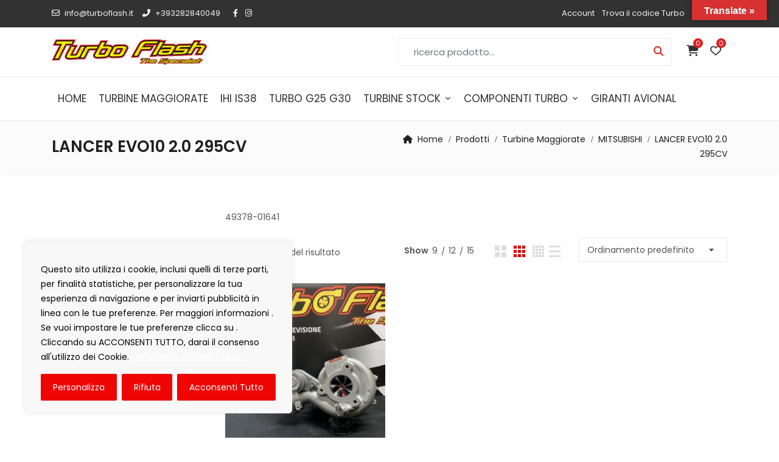

--- FILE ---
content_type: text/html; charset=utf-8
request_url: https://www.google.com/recaptcha/api2/anchor?ar=1&k=6Lf68IgUAAAAAL7d_j3U-GR3mueAZw3lGl6yr6Bp&co=aHR0cHM6Ly90dXJib2ZsYXNoLml0OjQ0Mw..&hl=en&v=N67nZn4AqZkNcbeMu4prBgzg&size=invisible&anchor-ms=20000&execute-ms=30000&cb=eecl958pbxt6
body_size: 48840
content:
<!DOCTYPE HTML><html dir="ltr" lang="en"><head><meta http-equiv="Content-Type" content="text/html; charset=UTF-8">
<meta http-equiv="X-UA-Compatible" content="IE=edge">
<title>reCAPTCHA</title>
<style type="text/css">
/* cyrillic-ext */
@font-face {
  font-family: 'Roboto';
  font-style: normal;
  font-weight: 400;
  font-stretch: 100%;
  src: url(//fonts.gstatic.com/s/roboto/v48/KFO7CnqEu92Fr1ME7kSn66aGLdTylUAMa3GUBHMdazTgWw.woff2) format('woff2');
  unicode-range: U+0460-052F, U+1C80-1C8A, U+20B4, U+2DE0-2DFF, U+A640-A69F, U+FE2E-FE2F;
}
/* cyrillic */
@font-face {
  font-family: 'Roboto';
  font-style: normal;
  font-weight: 400;
  font-stretch: 100%;
  src: url(//fonts.gstatic.com/s/roboto/v48/KFO7CnqEu92Fr1ME7kSn66aGLdTylUAMa3iUBHMdazTgWw.woff2) format('woff2');
  unicode-range: U+0301, U+0400-045F, U+0490-0491, U+04B0-04B1, U+2116;
}
/* greek-ext */
@font-face {
  font-family: 'Roboto';
  font-style: normal;
  font-weight: 400;
  font-stretch: 100%;
  src: url(//fonts.gstatic.com/s/roboto/v48/KFO7CnqEu92Fr1ME7kSn66aGLdTylUAMa3CUBHMdazTgWw.woff2) format('woff2');
  unicode-range: U+1F00-1FFF;
}
/* greek */
@font-face {
  font-family: 'Roboto';
  font-style: normal;
  font-weight: 400;
  font-stretch: 100%;
  src: url(//fonts.gstatic.com/s/roboto/v48/KFO7CnqEu92Fr1ME7kSn66aGLdTylUAMa3-UBHMdazTgWw.woff2) format('woff2');
  unicode-range: U+0370-0377, U+037A-037F, U+0384-038A, U+038C, U+038E-03A1, U+03A3-03FF;
}
/* math */
@font-face {
  font-family: 'Roboto';
  font-style: normal;
  font-weight: 400;
  font-stretch: 100%;
  src: url(//fonts.gstatic.com/s/roboto/v48/KFO7CnqEu92Fr1ME7kSn66aGLdTylUAMawCUBHMdazTgWw.woff2) format('woff2');
  unicode-range: U+0302-0303, U+0305, U+0307-0308, U+0310, U+0312, U+0315, U+031A, U+0326-0327, U+032C, U+032F-0330, U+0332-0333, U+0338, U+033A, U+0346, U+034D, U+0391-03A1, U+03A3-03A9, U+03B1-03C9, U+03D1, U+03D5-03D6, U+03F0-03F1, U+03F4-03F5, U+2016-2017, U+2034-2038, U+203C, U+2040, U+2043, U+2047, U+2050, U+2057, U+205F, U+2070-2071, U+2074-208E, U+2090-209C, U+20D0-20DC, U+20E1, U+20E5-20EF, U+2100-2112, U+2114-2115, U+2117-2121, U+2123-214F, U+2190, U+2192, U+2194-21AE, U+21B0-21E5, U+21F1-21F2, U+21F4-2211, U+2213-2214, U+2216-22FF, U+2308-230B, U+2310, U+2319, U+231C-2321, U+2336-237A, U+237C, U+2395, U+239B-23B7, U+23D0, U+23DC-23E1, U+2474-2475, U+25AF, U+25B3, U+25B7, U+25BD, U+25C1, U+25CA, U+25CC, U+25FB, U+266D-266F, U+27C0-27FF, U+2900-2AFF, U+2B0E-2B11, U+2B30-2B4C, U+2BFE, U+3030, U+FF5B, U+FF5D, U+1D400-1D7FF, U+1EE00-1EEFF;
}
/* symbols */
@font-face {
  font-family: 'Roboto';
  font-style: normal;
  font-weight: 400;
  font-stretch: 100%;
  src: url(//fonts.gstatic.com/s/roboto/v48/KFO7CnqEu92Fr1ME7kSn66aGLdTylUAMaxKUBHMdazTgWw.woff2) format('woff2');
  unicode-range: U+0001-000C, U+000E-001F, U+007F-009F, U+20DD-20E0, U+20E2-20E4, U+2150-218F, U+2190, U+2192, U+2194-2199, U+21AF, U+21E6-21F0, U+21F3, U+2218-2219, U+2299, U+22C4-22C6, U+2300-243F, U+2440-244A, U+2460-24FF, U+25A0-27BF, U+2800-28FF, U+2921-2922, U+2981, U+29BF, U+29EB, U+2B00-2BFF, U+4DC0-4DFF, U+FFF9-FFFB, U+10140-1018E, U+10190-1019C, U+101A0, U+101D0-101FD, U+102E0-102FB, U+10E60-10E7E, U+1D2C0-1D2D3, U+1D2E0-1D37F, U+1F000-1F0FF, U+1F100-1F1AD, U+1F1E6-1F1FF, U+1F30D-1F30F, U+1F315, U+1F31C, U+1F31E, U+1F320-1F32C, U+1F336, U+1F378, U+1F37D, U+1F382, U+1F393-1F39F, U+1F3A7-1F3A8, U+1F3AC-1F3AF, U+1F3C2, U+1F3C4-1F3C6, U+1F3CA-1F3CE, U+1F3D4-1F3E0, U+1F3ED, U+1F3F1-1F3F3, U+1F3F5-1F3F7, U+1F408, U+1F415, U+1F41F, U+1F426, U+1F43F, U+1F441-1F442, U+1F444, U+1F446-1F449, U+1F44C-1F44E, U+1F453, U+1F46A, U+1F47D, U+1F4A3, U+1F4B0, U+1F4B3, U+1F4B9, U+1F4BB, U+1F4BF, U+1F4C8-1F4CB, U+1F4D6, U+1F4DA, U+1F4DF, U+1F4E3-1F4E6, U+1F4EA-1F4ED, U+1F4F7, U+1F4F9-1F4FB, U+1F4FD-1F4FE, U+1F503, U+1F507-1F50B, U+1F50D, U+1F512-1F513, U+1F53E-1F54A, U+1F54F-1F5FA, U+1F610, U+1F650-1F67F, U+1F687, U+1F68D, U+1F691, U+1F694, U+1F698, U+1F6AD, U+1F6B2, U+1F6B9-1F6BA, U+1F6BC, U+1F6C6-1F6CF, U+1F6D3-1F6D7, U+1F6E0-1F6EA, U+1F6F0-1F6F3, U+1F6F7-1F6FC, U+1F700-1F7FF, U+1F800-1F80B, U+1F810-1F847, U+1F850-1F859, U+1F860-1F887, U+1F890-1F8AD, U+1F8B0-1F8BB, U+1F8C0-1F8C1, U+1F900-1F90B, U+1F93B, U+1F946, U+1F984, U+1F996, U+1F9E9, U+1FA00-1FA6F, U+1FA70-1FA7C, U+1FA80-1FA89, U+1FA8F-1FAC6, U+1FACE-1FADC, U+1FADF-1FAE9, U+1FAF0-1FAF8, U+1FB00-1FBFF;
}
/* vietnamese */
@font-face {
  font-family: 'Roboto';
  font-style: normal;
  font-weight: 400;
  font-stretch: 100%;
  src: url(//fonts.gstatic.com/s/roboto/v48/KFO7CnqEu92Fr1ME7kSn66aGLdTylUAMa3OUBHMdazTgWw.woff2) format('woff2');
  unicode-range: U+0102-0103, U+0110-0111, U+0128-0129, U+0168-0169, U+01A0-01A1, U+01AF-01B0, U+0300-0301, U+0303-0304, U+0308-0309, U+0323, U+0329, U+1EA0-1EF9, U+20AB;
}
/* latin-ext */
@font-face {
  font-family: 'Roboto';
  font-style: normal;
  font-weight: 400;
  font-stretch: 100%;
  src: url(//fonts.gstatic.com/s/roboto/v48/KFO7CnqEu92Fr1ME7kSn66aGLdTylUAMa3KUBHMdazTgWw.woff2) format('woff2');
  unicode-range: U+0100-02BA, U+02BD-02C5, U+02C7-02CC, U+02CE-02D7, U+02DD-02FF, U+0304, U+0308, U+0329, U+1D00-1DBF, U+1E00-1E9F, U+1EF2-1EFF, U+2020, U+20A0-20AB, U+20AD-20C0, U+2113, U+2C60-2C7F, U+A720-A7FF;
}
/* latin */
@font-face {
  font-family: 'Roboto';
  font-style: normal;
  font-weight: 400;
  font-stretch: 100%;
  src: url(//fonts.gstatic.com/s/roboto/v48/KFO7CnqEu92Fr1ME7kSn66aGLdTylUAMa3yUBHMdazQ.woff2) format('woff2');
  unicode-range: U+0000-00FF, U+0131, U+0152-0153, U+02BB-02BC, U+02C6, U+02DA, U+02DC, U+0304, U+0308, U+0329, U+2000-206F, U+20AC, U+2122, U+2191, U+2193, U+2212, U+2215, U+FEFF, U+FFFD;
}
/* cyrillic-ext */
@font-face {
  font-family: 'Roboto';
  font-style: normal;
  font-weight: 500;
  font-stretch: 100%;
  src: url(//fonts.gstatic.com/s/roboto/v48/KFO7CnqEu92Fr1ME7kSn66aGLdTylUAMa3GUBHMdazTgWw.woff2) format('woff2');
  unicode-range: U+0460-052F, U+1C80-1C8A, U+20B4, U+2DE0-2DFF, U+A640-A69F, U+FE2E-FE2F;
}
/* cyrillic */
@font-face {
  font-family: 'Roboto';
  font-style: normal;
  font-weight: 500;
  font-stretch: 100%;
  src: url(//fonts.gstatic.com/s/roboto/v48/KFO7CnqEu92Fr1ME7kSn66aGLdTylUAMa3iUBHMdazTgWw.woff2) format('woff2');
  unicode-range: U+0301, U+0400-045F, U+0490-0491, U+04B0-04B1, U+2116;
}
/* greek-ext */
@font-face {
  font-family: 'Roboto';
  font-style: normal;
  font-weight: 500;
  font-stretch: 100%;
  src: url(//fonts.gstatic.com/s/roboto/v48/KFO7CnqEu92Fr1ME7kSn66aGLdTylUAMa3CUBHMdazTgWw.woff2) format('woff2');
  unicode-range: U+1F00-1FFF;
}
/* greek */
@font-face {
  font-family: 'Roboto';
  font-style: normal;
  font-weight: 500;
  font-stretch: 100%;
  src: url(//fonts.gstatic.com/s/roboto/v48/KFO7CnqEu92Fr1ME7kSn66aGLdTylUAMa3-UBHMdazTgWw.woff2) format('woff2');
  unicode-range: U+0370-0377, U+037A-037F, U+0384-038A, U+038C, U+038E-03A1, U+03A3-03FF;
}
/* math */
@font-face {
  font-family: 'Roboto';
  font-style: normal;
  font-weight: 500;
  font-stretch: 100%;
  src: url(//fonts.gstatic.com/s/roboto/v48/KFO7CnqEu92Fr1ME7kSn66aGLdTylUAMawCUBHMdazTgWw.woff2) format('woff2');
  unicode-range: U+0302-0303, U+0305, U+0307-0308, U+0310, U+0312, U+0315, U+031A, U+0326-0327, U+032C, U+032F-0330, U+0332-0333, U+0338, U+033A, U+0346, U+034D, U+0391-03A1, U+03A3-03A9, U+03B1-03C9, U+03D1, U+03D5-03D6, U+03F0-03F1, U+03F4-03F5, U+2016-2017, U+2034-2038, U+203C, U+2040, U+2043, U+2047, U+2050, U+2057, U+205F, U+2070-2071, U+2074-208E, U+2090-209C, U+20D0-20DC, U+20E1, U+20E5-20EF, U+2100-2112, U+2114-2115, U+2117-2121, U+2123-214F, U+2190, U+2192, U+2194-21AE, U+21B0-21E5, U+21F1-21F2, U+21F4-2211, U+2213-2214, U+2216-22FF, U+2308-230B, U+2310, U+2319, U+231C-2321, U+2336-237A, U+237C, U+2395, U+239B-23B7, U+23D0, U+23DC-23E1, U+2474-2475, U+25AF, U+25B3, U+25B7, U+25BD, U+25C1, U+25CA, U+25CC, U+25FB, U+266D-266F, U+27C0-27FF, U+2900-2AFF, U+2B0E-2B11, U+2B30-2B4C, U+2BFE, U+3030, U+FF5B, U+FF5D, U+1D400-1D7FF, U+1EE00-1EEFF;
}
/* symbols */
@font-face {
  font-family: 'Roboto';
  font-style: normal;
  font-weight: 500;
  font-stretch: 100%;
  src: url(//fonts.gstatic.com/s/roboto/v48/KFO7CnqEu92Fr1ME7kSn66aGLdTylUAMaxKUBHMdazTgWw.woff2) format('woff2');
  unicode-range: U+0001-000C, U+000E-001F, U+007F-009F, U+20DD-20E0, U+20E2-20E4, U+2150-218F, U+2190, U+2192, U+2194-2199, U+21AF, U+21E6-21F0, U+21F3, U+2218-2219, U+2299, U+22C4-22C6, U+2300-243F, U+2440-244A, U+2460-24FF, U+25A0-27BF, U+2800-28FF, U+2921-2922, U+2981, U+29BF, U+29EB, U+2B00-2BFF, U+4DC0-4DFF, U+FFF9-FFFB, U+10140-1018E, U+10190-1019C, U+101A0, U+101D0-101FD, U+102E0-102FB, U+10E60-10E7E, U+1D2C0-1D2D3, U+1D2E0-1D37F, U+1F000-1F0FF, U+1F100-1F1AD, U+1F1E6-1F1FF, U+1F30D-1F30F, U+1F315, U+1F31C, U+1F31E, U+1F320-1F32C, U+1F336, U+1F378, U+1F37D, U+1F382, U+1F393-1F39F, U+1F3A7-1F3A8, U+1F3AC-1F3AF, U+1F3C2, U+1F3C4-1F3C6, U+1F3CA-1F3CE, U+1F3D4-1F3E0, U+1F3ED, U+1F3F1-1F3F3, U+1F3F5-1F3F7, U+1F408, U+1F415, U+1F41F, U+1F426, U+1F43F, U+1F441-1F442, U+1F444, U+1F446-1F449, U+1F44C-1F44E, U+1F453, U+1F46A, U+1F47D, U+1F4A3, U+1F4B0, U+1F4B3, U+1F4B9, U+1F4BB, U+1F4BF, U+1F4C8-1F4CB, U+1F4D6, U+1F4DA, U+1F4DF, U+1F4E3-1F4E6, U+1F4EA-1F4ED, U+1F4F7, U+1F4F9-1F4FB, U+1F4FD-1F4FE, U+1F503, U+1F507-1F50B, U+1F50D, U+1F512-1F513, U+1F53E-1F54A, U+1F54F-1F5FA, U+1F610, U+1F650-1F67F, U+1F687, U+1F68D, U+1F691, U+1F694, U+1F698, U+1F6AD, U+1F6B2, U+1F6B9-1F6BA, U+1F6BC, U+1F6C6-1F6CF, U+1F6D3-1F6D7, U+1F6E0-1F6EA, U+1F6F0-1F6F3, U+1F6F7-1F6FC, U+1F700-1F7FF, U+1F800-1F80B, U+1F810-1F847, U+1F850-1F859, U+1F860-1F887, U+1F890-1F8AD, U+1F8B0-1F8BB, U+1F8C0-1F8C1, U+1F900-1F90B, U+1F93B, U+1F946, U+1F984, U+1F996, U+1F9E9, U+1FA00-1FA6F, U+1FA70-1FA7C, U+1FA80-1FA89, U+1FA8F-1FAC6, U+1FACE-1FADC, U+1FADF-1FAE9, U+1FAF0-1FAF8, U+1FB00-1FBFF;
}
/* vietnamese */
@font-face {
  font-family: 'Roboto';
  font-style: normal;
  font-weight: 500;
  font-stretch: 100%;
  src: url(//fonts.gstatic.com/s/roboto/v48/KFO7CnqEu92Fr1ME7kSn66aGLdTylUAMa3OUBHMdazTgWw.woff2) format('woff2');
  unicode-range: U+0102-0103, U+0110-0111, U+0128-0129, U+0168-0169, U+01A0-01A1, U+01AF-01B0, U+0300-0301, U+0303-0304, U+0308-0309, U+0323, U+0329, U+1EA0-1EF9, U+20AB;
}
/* latin-ext */
@font-face {
  font-family: 'Roboto';
  font-style: normal;
  font-weight: 500;
  font-stretch: 100%;
  src: url(//fonts.gstatic.com/s/roboto/v48/KFO7CnqEu92Fr1ME7kSn66aGLdTylUAMa3KUBHMdazTgWw.woff2) format('woff2');
  unicode-range: U+0100-02BA, U+02BD-02C5, U+02C7-02CC, U+02CE-02D7, U+02DD-02FF, U+0304, U+0308, U+0329, U+1D00-1DBF, U+1E00-1E9F, U+1EF2-1EFF, U+2020, U+20A0-20AB, U+20AD-20C0, U+2113, U+2C60-2C7F, U+A720-A7FF;
}
/* latin */
@font-face {
  font-family: 'Roboto';
  font-style: normal;
  font-weight: 500;
  font-stretch: 100%;
  src: url(//fonts.gstatic.com/s/roboto/v48/KFO7CnqEu92Fr1ME7kSn66aGLdTylUAMa3yUBHMdazQ.woff2) format('woff2');
  unicode-range: U+0000-00FF, U+0131, U+0152-0153, U+02BB-02BC, U+02C6, U+02DA, U+02DC, U+0304, U+0308, U+0329, U+2000-206F, U+20AC, U+2122, U+2191, U+2193, U+2212, U+2215, U+FEFF, U+FFFD;
}
/* cyrillic-ext */
@font-face {
  font-family: 'Roboto';
  font-style: normal;
  font-weight: 900;
  font-stretch: 100%;
  src: url(//fonts.gstatic.com/s/roboto/v48/KFO7CnqEu92Fr1ME7kSn66aGLdTylUAMa3GUBHMdazTgWw.woff2) format('woff2');
  unicode-range: U+0460-052F, U+1C80-1C8A, U+20B4, U+2DE0-2DFF, U+A640-A69F, U+FE2E-FE2F;
}
/* cyrillic */
@font-face {
  font-family: 'Roboto';
  font-style: normal;
  font-weight: 900;
  font-stretch: 100%;
  src: url(//fonts.gstatic.com/s/roboto/v48/KFO7CnqEu92Fr1ME7kSn66aGLdTylUAMa3iUBHMdazTgWw.woff2) format('woff2');
  unicode-range: U+0301, U+0400-045F, U+0490-0491, U+04B0-04B1, U+2116;
}
/* greek-ext */
@font-face {
  font-family: 'Roboto';
  font-style: normal;
  font-weight: 900;
  font-stretch: 100%;
  src: url(//fonts.gstatic.com/s/roboto/v48/KFO7CnqEu92Fr1ME7kSn66aGLdTylUAMa3CUBHMdazTgWw.woff2) format('woff2');
  unicode-range: U+1F00-1FFF;
}
/* greek */
@font-face {
  font-family: 'Roboto';
  font-style: normal;
  font-weight: 900;
  font-stretch: 100%;
  src: url(//fonts.gstatic.com/s/roboto/v48/KFO7CnqEu92Fr1ME7kSn66aGLdTylUAMa3-UBHMdazTgWw.woff2) format('woff2');
  unicode-range: U+0370-0377, U+037A-037F, U+0384-038A, U+038C, U+038E-03A1, U+03A3-03FF;
}
/* math */
@font-face {
  font-family: 'Roboto';
  font-style: normal;
  font-weight: 900;
  font-stretch: 100%;
  src: url(//fonts.gstatic.com/s/roboto/v48/KFO7CnqEu92Fr1ME7kSn66aGLdTylUAMawCUBHMdazTgWw.woff2) format('woff2');
  unicode-range: U+0302-0303, U+0305, U+0307-0308, U+0310, U+0312, U+0315, U+031A, U+0326-0327, U+032C, U+032F-0330, U+0332-0333, U+0338, U+033A, U+0346, U+034D, U+0391-03A1, U+03A3-03A9, U+03B1-03C9, U+03D1, U+03D5-03D6, U+03F0-03F1, U+03F4-03F5, U+2016-2017, U+2034-2038, U+203C, U+2040, U+2043, U+2047, U+2050, U+2057, U+205F, U+2070-2071, U+2074-208E, U+2090-209C, U+20D0-20DC, U+20E1, U+20E5-20EF, U+2100-2112, U+2114-2115, U+2117-2121, U+2123-214F, U+2190, U+2192, U+2194-21AE, U+21B0-21E5, U+21F1-21F2, U+21F4-2211, U+2213-2214, U+2216-22FF, U+2308-230B, U+2310, U+2319, U+231C-2321, U+2336-237A, U+237C, U+2395, U+239B-23B7, U+23D0, U+23DC-23E1, U+2474-2475, U+25AF, U+25B3, U+25B7, U+25BD, U+25C1, U+25CA, U+25CC, U+25FB, U+266D-266F, U+27C0-27FF, U+2900-2AFF, U+2B0E-2B11, U+2B30-2B4C, U+2BFE, U+3030, U+FF5B, U+FF5D, U+1D400-1D7FF, U+1EE00-1EEFF;
}
/* symbols */
@font-face {
  font-family: 'Roboto';
  font-style: normal;
  font-weight: 900;
  font-stretch: 100%;
  src: url(//fonts.gstatic.com/s/roboto/v48/KFO7CnqEu92Fr1ME7kSn66aGLdTylUAMaxKUBHMdazTgWw.woff2) format('woff2');
  unicode-range: U+0001-000C, U+000E-001F, U+007F-009F, U+20DD-20E0, U+20E2-20E4, U+2150-218F, U+2190, U+2192, U+2194-2199, U+21AF, U+21E6-21F0, U+21F3, U+2218-2219, U+2299, U+22C4-22C6, U+2300-243F, U+2440-244A, U+2460-24FF, U+25A0-27BF, U+2800-28FF, U+2921-2922, U+2981, U+29BF, U+29EB, U+2B00-2BFF, U+4DC0-4DFF, U+FFF9-FFFB, U+10140-1018E, U+10190-1019C, U+101A0, U+101D0-101FD, U+102E0-102FB, U+10E60-10E7E, U+1D2C0-1D2D3, U+1D2E0-1D37F, U+1F000-1F0FF, U+1F100-1F1AD, U+1F1E6-1F1FF, U+1F30D-1F30F, U+1F315, U+1F31C, U+1F31E, U+1F320-1F32C, U+1F336, U+1F378, U+1F37D, U+1F382, U+1F393-1F39F, U+1F3A7-1F3A8, U+1F3AC-1F3AF, U+1F3C2, U+1F3C4-1F3C6, U+1F3CA-1F3CE, U+1F3D4-1F3E0, U+1F3ED, U+1F3F1-1F3F3, U+1F3F5-1F3F7, U+1F408, U+1F415, U+1F41F, U+1F426, U+1F43F, U+1F441-1F442, U+1F444, U+1F446-1F449, U+1F44C-1F44E, U+1F453, U+1F46A, U+1F47D, U+1F4A3, U+1F4B0, U+1F4B3, U+1F4B9, U+1F4BB, U+1F4BF, U+1F4C8-1F4CB, U+1F4D6, U+1F4DA, U+1F4DF, U+1F4E3-1F4E6, U+1F4EA-1F4ED, U+1F4F7, U+1F4F9-1F4FB, U+1F4FD-1F4FE, U+1F503, U+1F507-1F50B, U+1F50D, U+1F512-1F513, U+1F53E-1F54A, U+1F54F-1F5FA, U+1F610, U+1F650-1F67F, U+1F687, U+1F68D, U+1F691, U+1F694, U+1F698, U+1F6AD, U+1F6B2, U+1F6B9-1F6BA, U+1F6BC, U+1F6C6-1F6CF, U+1F6D3-1F6D7, U+1F6E0-1F6EA, U+1F6F0-1F6F3, U+1F6F7-1F6FC, U+1F700-1F7FF, U+1F800-1F80B, U+1F810-1F847, U+1F850-1F859, U+1F860-1F887, U+1F890-1F8AD, U+1F8B0-1F8BB, U+1F8C0-1F8C1, U+1F900-1F90B, U+1F93B, U+1F946, U+1F984, U+1F996, U+1F9E9, U+1FA00-1FA6F, U+1FA70-1FA7C, U+1FA80-1FA89, U+1FA8F-1FAC6, U+1FACE-1FADC, U+1FADF-1FAE9, U+1FAF0-1FAF8, U+1FB00-1FBFF;
}
/* vietnamese */
@font-face {
  font-family: 'Roboto';
  font-style: normal;
  font-weight: 900;
  font-stretch: 100%;
  src: url(//fonts.gstatic.com/s/roboto/v48/KFO7CnqEu92Fr1ME7kSn66aGLdTylUAMa3OUBHMdazTgWw.woff2) format('woff2');
  unicode-range: U+0102-0103, U+0110-0111, U+0128-0129, U+0168-0169, U+01A0-01A1, U+01AF-01B0, U+0300-0301, U+0303-0304, U+0308-0309, U+0323, U+0329, U+1EA0-1EF9, U+20AB;
}
/* latin-ext */
@font-face {
  font-family: 'Roboto';
  font-style: normal;
  font-weight: 900;
  font-stretch: 100%;
  src: url(//fonts.gstatic.com/s/roboto/v48/KFO7CnqEu92Fr1ME7kSn66aGLdTylUAMa3KUBHMdazTgWw.woff2) format('woff2');
  unicode-range: U+0100-02BA, U+02BD-02C5, U+02C7-02CC, U+02CE-02D7, U+02DD-02FF, U+0304, U+0308, U+0329, U+1D00-1DBF, U+1E00-1E9F, U+1EF2-1EFF, U+2020, U+20A0-20AB, U+20AD-20C0, U+2113, U+2C60-2C7F, U+A720-A7FF;
}
/* latin */
@font-face {
  font-family: 'Roboto';
  font-style: normal;
  font-weight: 900;
  font-stretch: 100%;
  src: url(//fonts.gstatic.com/s/roboto/v48/KFO7CnqEu92Fr1ME7kSn66aGLdTylUAMa3yUBHMdazQ.woff2) format('woff2');
  unicode-range: U+0000-00FF, U+0131, U+0152-0153, U+02BB-02BC, U+02C6, U+02DA, U+02DC, U+0304, U+0308, U+0329, U+2000-206F, U+20AC, U+2122, U+2191, U+2193, U+2212, U+2215, U+FEFF, U+FFFD;
}

</style>
<link rel="stylesheet" type="text/css" href="https://www.gstatic.com/recaptcha/releases/N67nZn4AqZkNcbeMu4prBgzg/styles__ltr.css">
<script nonce="U5QBtKwxaVrikXNSP3RKyQ" type="text/javascript">window['__recaptcha_api'] = 'https://www.google.com/recaptcha/api2/';</script>
<script type="text/javascript" src="https://www.gstatic.com/recaptcha/releases/N67nZn4AqZkNcbeMu4prBgzg/recaptcha__en.js" nonce="U5QBtKwxaVrikXNSP3RKyQ">
      
    </script></head>
<body><div id="rc-anchor-alert" class="rc-anchor-alert"></div>
<input type="hidden" id="recaptcha-token" value="[base64]">
<script type="text/javascript" nonce="U5QBtKwxaVrikXNSP3RKyQ">
      recaptcha.anchor.Main.init("[\x22ainput\x22,[\x22bgdata\x22,\x22\x22,\[base64]/[base64]/MjU1Ong/[base64]/[base64]/[base64]/[base64]/[base64]/[base64]/[base64]/[base64]/[base64]/[base64]/[base64]/[base64]/[base64]/[base64]/[base64]\\u003d\x22,\[base64]\\u003d\\u003d\x22,\x22w5V/[base64]/CqMOhwrLCvcOzfigFVyXDuMKGA8KcRQTDtgsXHEfCpydow4PCvBHCj8OWwpIBwowFdnxlY8Krw7A/[base64]/ccK+wpnDnsO1eFMjwo9rAMKQWMO3CMORCcOcB8OXwqzDi8O0EnfCty8+w4zClcKKcMKJw71Yw5zDrMOHHiNmQcONw4XCu8OuSxQ+XMKvw5ZSwpbDiFnCu8OMwqxbeMKnRcOeNsKNworCkMODQWd0w4Iaw78BworCpXzCsMKDPMOHw6PDuQoLwrVTwppmwqpDwqHDu1/Dl0LCiUNnw4rCm8OnwqzDu3LDt8Oew5XDqW3CoyrCp3jDgsOgZWTDqzDDgcOewrfCtcK0DMKbR8OwLMKDNMO8w6bCrMO6wq7DjWMNIB4zElBwX8KtPcOJw4jDgMOOwoJkwoPDl3cHDcOPQHB/[base64]/[base64]/SBAnPVpzOMKXTgo0woBUw5/[base64]/DrMOKw6YEwoPCilTDkzsEPTzCpl8wUsKLCMKUDsOgScOAEMO2YWLDsMKGPsOtw5HDicOiH8Ktw71OK1/CvVfDrS7ClcOIw5dPKEPCvjXCnURewqhCw6t/w6hCSEl1wrIbGcO+w7t9wpZeMV/CqcOCw5HDmMK5w7hBOTzDnU89QMOhGcOHw6s2w6nCtsOLJsKCw5LDiXXCohzCnBnDp3jDjMOSGVnDmBp1DVvClsOzwqvDvsK6wrrDgMKAwq/DtiJtQQlkwo3DnjdgcHQFMn8cdMOtwobCrTIhwrPDgRNpwrdZTsKYEcO7wrfCi8O+WR3DusKiD0YSwpzDl8OUACQVw55aXsO0wpPDkcO2wrcpw7Vow7vChMKxPMOJIm46d8O3wqAlwoXCm8KNaMOBwpjDpmbDpcOobsO5QsOnwq19wobCkT5Xw4/DkcO8w7bDj1rCisO8a8K3IzVJPwAjeAd6w7J4YsORI8Omw5HChsOpw4bDjRbDhMKMJkHCpmTCmMOMw4BqEmYJwo1gw4Jsw47CucObw6LDi8KXW8OuIWYiw54lwpR2wqY3w5/DgsOjczbCuMKKQ2XCgxTDtAXDg8O9w6PCpsOdf8K1UMOWw6g2NsOpKsKfw5I2YXjDtzrDnMO+w5LDnVMtO8KPw6Q6Vl89bD0jw5/CnVLCuEAqN0fDrVbDnMK3w5fDiMKVwoDCj2M2wp7ClUHDh8Oew7LDmFRGw7NIDMOXwpbCiFt0w4XDq8KFw6lSwpjDpyvDj1PDrDHCmcOBwpvDrwnDi8KRIcKOSD/Cs8K6QsKvNVBXcsOlbMOIw5XDtsOmXsKqwpbDp8KvccOfw497w6HDjcK4w6t7C0LCicO+w5dwAsOfWX7DkMKkPxrDtCUTW8OMH1zDjxgxB8OaTsK7SMKxcDA3cQoJw5TDql8Gw5clIsO4wpXDicOuw61jw4NnwprCicO6JMONw4paUgHCpcOTD8ODwpk8w5IYw6/DisOuw5pIwpTDgMOAw4Zrw7XCusKBwr7CkMKtw5ADAkTDiMOqPsOiwqbDrEp2woTDoX1Sw5tYw5U+LMKUw6JDwq58w6zDjRhLwrbDhMKDRHfDjxEIFGIMw5p7a8K6UQpAw6N0w6bDtMK8IsKdQsOnbB/DncKRfDPCvMK4DF8QIsOQw5zDjQ/DlEcZO8KqbF7CtcKNXiQaTMOfw57DsMO2P0kjwqLDkB7Cj8KXwqPDksKmw4oiw7XCowQew6VIwqNRw4d5XnPCt8KHwo02wqc9N3EXw6w0EcOTw7vDtTgFIMOdDcOMLsOjw7HCisKqKcOhccKIw5jCjX7DuU/CsWLCtMKmwp/[base64]/[base64]/DpsKfU8Kqb8KNQw/CjXJRwoLDlg3Cp3rDhWcawqfDtMOHwojDmkcLWMOyw6t8Jl1fw5gLw4RwKcOQw5ERwpUGMHlTwrpnQsODwoTDusODwrUfCsOQwqjDlMO8wp8wTjTCrcK4FMKdRxnDugsdwoLDnibCpyhYwonCisKDAMKuByHCnsKUwosdJMKVw6HDlHM/[base64]/CoMOoAC7DpzjCscOiw5rDkgbDpcOOw6lHcyzCmHdOa1rDtsKxKWJyw5LDt8O9WmMzVMKzdEfDp8Kken/DjMK5w7pWLEd9TcOuG8KITw5hDgXDrW7ChXkLw53DqcKnwpVqbSTClFBfNMKXw6XCsC3DvV3CqsKCbMKCwqkZEsKLGXNIwrlvXcKZNRI5wqrCoFJtXHoHwqzDkxd/w59mw4kdJ3kMX8Kxw54+w6hEaMKFwoIxN8KNAsKTKi7DsMOEQS90w77Cj8ONJQYKPzHCqsKww45cVjozw6pNwrDDvsKCKMOcw600wpbDgX/DpcKBwqTDi8OHR8OZZsO1w63DhMKDdMOmc8KCwovCnybDiELDsG5zG3TDr8OhwrDDgAfCkcOXwpMCw53Cl1Bcw7rDkSEEVsOnU33DvUTDvi/[base64]/w4/[base64]/wp7Cizs2P8KHXRs9woxdwp9RTgvCoFcHw59iwr/Dl8KVwojDgC1KY8Kzw7XCgMKBF8O6O8OBw6oLwojCm8OEe8OrfMOvcMKQRj/Cs0t2w5rCocKnw57DjWfCocK6w7IyKTbDpi5Uw70kd0DChCXDosOjXV98CsK/OcKfwprCukF9w6nCkzfDpwTDq8OpwpggX2TCu8OwQgN3w64TwqY2w6/CtcK/UiJKwqfCusO2w5oDVlvDjMKqwo3DhkJWwpbDqsK0Pkd3c8K1S8OKw5/CjG7DgMOWw4DDtMOWFMOcGMKjAsOkwprCi23CvzFRw47DsRlveDIowpsDamx6wq3CglHDr8KHA8OMRcKMcMOPwo7CmMKdfMO9woTClcOQe8Kww6DCg8OYHSDCkhjDhUPCkSdZdgo/wpvDrCvDpsO4w6HCssObwo9hLsOTwrJECRJDwo4qw79MwrvChFIIwqrDiEsPPMORwqjCgMKhU3nCjMOkDsOEAcKiKScbbGjCjsOoV8KZwp1ew4vCjg4Wwrluw5jCncK2FlBqbmwmwofDm1jCiWPCswjDp8OGMsOmw5/DiB/CjcK7WiPCigN8w6BkdMKuwqnDt8O/[base64]/w6vCvRbCtsKIQRo7D0/[base64]/w6hawpjDtcORw4bChVPClcKoI8O7wpfDhMKwdAXCqMK9w5bCjzXDrWAnw47ClQcjw7EVUhfCvsOEwqjDhnbDknPChMKww55xw4sWwrUcwqcbw4DDqhAwU8OAaMO8wr/CuiVtwrlnwr0ABsOfwpjCqG7CscKTEsOcbcKswpbCj2fDgBEfw4/[base64]/CoAVwHcK+aibDpcOiwrAGwokLwrsowqnCusKMwrnCoWzCtEBFw5MySMKBbzDDpcObHcOHISbDgA82w7PCsULDmsO7w47CsABKR1bDp8KZw5pGWsKywqRYwqzDmTrDgDQNw5cUw6ZzwozDo3VMw7g3aMKWR1EZTD3DtcK4fx/CnsKiwrVhwrIuwq7DsMO0wqUtScOSwrwEPT/[base64]/CscKGw6VawolFIgLCoTvDjiNlwqDDvV4LdUHDmFs/cR4/[base64]/[base64]/CpixWKybCn8O1worDtcOzw7dnMsOeAF7CiVXDqWJzwrR9ccOzDS1Nw5AswoPDtcK4wqgQawsaw5UtT1DCisKtfxcyfwdJYxNQWjB3wp9/wovCrVcww44Xw5gUwoYow4M7w6QSwpoyw5/DjgrCvhdSwqnDm0JWFEQ+RlwTwop7LWNSUE/CrMKIw7zDkkTDpXPDhiPCsXpmCVssJ8OkwrLCszVOXcKPw6Rfw7/[base64]/[base64]/[base64]/Chk3Dlw06w6pmw4rDlcKdwpvCmsKjw7nCu2/[base64]/CkcObw5heXsOkNnUVwpbDnCpYd8Kuw7bCgE17eTF6wqjDt8OeLsOJw4nCugglFMKZQw/[base64]/CvCMsKsOpwrNHw5ZpZsKrPBc/w5rCkShoYQkww57DhsOFNj/CjsKPwrDDm8OZwpI4BVxQwq/[base64]/[base64]/w7pGSsOybV5mwpp+FsKsw7/DhDgsH11/Vx0Sw6nDo8K/w5o7d8OPEBIVVT5lZcO3AWVaDy9fVld7w5ttc8O/w4tzw7rCscONw79lSxEWIMKkw4QmwobDl8Oua8OEb8ODw43CssKhKXkowrnCg8OReMK0YcO5wqvClMOEwpkzUWhjeMOiXkhSe1pww67CuMKRXnNFcGJxeMKrwrNOw4low4krwoMgw6/Dq0c0CMOQw78AWsOfw4/Dhg5qw57DinPDr8KPaEfCqcKwczY4w4Rhw49aw6R3XcKbU8OSCXrDvsOMP8KeAiw2fsOBwqwvwoZxNsOjQVBqwpzDlUJoHMKbAH7DuGjDiMKgw5nCkklDTcK9McK+IBXDqcOLNDrClcKUX07DlMKRH2HDh8K7PFTClinChB3CnQnDu0/DgAcxwqTCnsOpZ8Kvw5oGw5dBwr7Co8OSNWcIcjVJwo7Cl8Kbw7QOw5DCmlvCngUyW2/CrMKmcz3DkcKoAGTDlcKVUlvDhWnCqsOLDnzCtgTDpMKfwr5wc8OeX3pPw4JgwrDCq8KKw5VHJQAPw5vDrsKmAcO4wonCk8OUw5liwq43DwFbDBvDnMKoW1DDhcKZwqrCmmHCvTHDosK2BcKjw55BwrfCi3d1bwYpwq/Cq03DtcO3w7XCsnocwpIEw7FeTMOjwonDtsKCDsKzwosgw7J9w4UHZkh+QgLCkE/DvxLDqcO+LsKODS4AwrZDa8O0Kj9zw5jDj8KiVWLChcKBNllldcKPCMO9N07DtWgYw5oxMVTDh0AgPHHChsKYTcOaw47Dvno1w5Uuw7Q+wpvCth4rwoTDssOlw507wqLDncKEw60/[base64]/[base64]/F30MwrTDucOZWMO9X8KVM8KASXMUwqAhw4rCmnfDtTjCv0ljOMOdwo5OEsKSwpBUw7nDoW7Dp2EewrPDrsKyw7bCosKFC8OTwqLDtcKkw7JQV8KvUBVkw4/[base64]/[base64]/Cr3Bqw4fDk1XCuwjCgMOcWQnDkWxcw4nCuQ94w6PDr8K1w7zDiBbCtsOzwpdewofDnFnCrcKhcF0sw4LDkhTDoMKsP8KrRMOxEFbCiQx3csKsKcOzQg/DocOzw59XWWfDvFx1ZcKFwrPCmcKqG8O+KMOCPcKbw4PCmmLCujnDhsKoe8KHwo1nwpPDhTBLckDDkUvCvlYMU1t5w5zDuV/[base64]/Csi9vKVDDvlhBwqbClR3DncOTbUpOPcODw43CgcKzwqUFGsOAw4rCljLCowPDr0dow4Z3NEQ0w5NDwpYpw6IsGsKAYxDDncO/[base64]/DkiTCsBnDjcOQM0Q2wqfDsMOdSGcJwoVFwrYlDMOmw7VOdsKtwr/DthPCqTQkA8Kmw6fCqXFjw5jDvX1DwpIWw4xpw5N+IEzDjkbCrGLDu8OhXcObKcK/w6nCtcKnwp4ewqnDp8OlJMO1w4ACw7xCQm83Axonw4DChMK8ByHDlcOXVcKkBcKBWGjCn8OSw4HDrzUsZRPDpsK/[base64]/CvcK8N8OhwqXDjMKkwpZDw5tZwrAywoM/[base64]/DvsK+aiJhHcKkK33CkSs9w4TCg8KrGsOMw7TDgTTCoTTDjzXDlBzCm8Osw7nDncKCw5k0w6TDo1LDiMO8Di9zw7Euwr/[base64]/DpQDDhcOVasKRTk/ChSkof8KIGTgfw4bCssOGVh/Dq8KDw5NGHjfDq8KowqHDs8O7w4FJH1fCiwHCncKqOyZRFsOeLsKpw4TCt8KSNVUhwqYBw4DDm8OLV8KxAcK/wo4LCwPDo0RISMOnw5QJw7rDm8OMEcKLwrrCtn9yT1rCn8Kww7TCpmDDncOnasKbDMO/ZWrDoMORwofCjMO5w4PCv8O6ciLDhGxVwogtM8K5AMOPYj7CqhkNeho7wpLClngBTwdQfsKtX8KFwqc5w4JzYcKpDSDDn13DisKwT1XDhRdnH8OYwrDChl7DgMKLw65JWxvCrsOMworDo1AywqbDq17Dg8O/w53CtijDv3XDksKfwo9DKsOkJcKdw6pJRlbCrmkpW8OywrNxwqTDiXjCiVjDr8OXw4LDtETCtsKGwpjDqcKPE2NNDMKbw47Cu8OzUjnDs1/[base64]/DkMK/w6nClVZzwqdZw4DDug/DisKcwoc4YsOEDnzComsJVXHDgcKLK8OwwpY8fmjCs10cdMOPw5jCmsKpw43Cs8KhwoPCpsOWEjLCp8OQasOjwrvDlAF7E8KHw5/Dh8Kkwr3Cn3TCiMO2MnZQYMO2CsKkTQJVUcO7YCvDksKgKiwiw7wNUkVkwo3CpcOIw4XDsMOscjVnwp4HwrAxw7TDni4HwrIrwpXChsObbsKHw5LColjCuMK3EREIdsKvw6rCiXY6eyTDllHDoyFqwrXDpcKRaDDDgQc8IsO3wqHDlGnDvcOSwpVlwqpEDmoAJGB8w7/CrcKrwrRrMGPDhR/DvMOiw4bDiTfDusOYGjvCnsOoFsOeFsK7woPDuhLCo8KQwpzClCDDo8O5w7/DmsOhw69lw7MhRMOzaiXDnMKowpbCnDvCnsOxw5rDuGM2OsOnw67DvTjCs2LCoMKhDlXDhSzCicOxbizCmH1recOFw5fDiQwiUhbCrMKIw6Ime38Jwq7DizPDjURILFUyw4zCqFoyen9PEzHCohp/[base64]/[base64]/CnMOhwpTCqmYZw4lvwp/CoDbClsKqwop0WMOHw6DDiMKnSVzCgjFZwqfCvFZcdcOIwrEZSE/DmcKfXVDDqcOTfsKsPcKUN8KxIUzCgcOrw5zCkMKow4fCnC5Cw4xfw51TwpQScMKqw70DIHzCssO3T0/CgUQLCQJvTC/DsMKuw7/Cu8O2wpvDvlLDvxUnYhTCrGsoT8Kvw4fCj8KfwpDDtMKvAcO4YXXDhMOmw6taw4NJFsOuUsKdTsKrwrFWAAtTMcKDXsOdwrTCt3RUCE/DvcOlFApqccKDVMO3KiF5FsKFwpxRw4VUMlDCik01w6jDoSh6by1hw4/[base64]/[base64]/CvMOBwqfCtcOaw4AkbE7Cmn9PNkxrw7xwNsK5wqZOwoxBwpTCocKTbcOENTnClmDDj0HCrsOya2Qrw57CksOnfmrDmlM8wprCuMK+w77DglsywoEgRETDtMOpwr9zwoFvwpoXwofCrxHDrsO3VifDrnYhPBLDucOvw6vCrMOEaFlZw6PDqcO/[base64]/DpMK+Lmd6wq1hw6Ygwr/[base64]/woxIwq1Hfh5/w5EvwpwFwqLDpw/Cn3NKORpxwpzDpixzw6zDhcOaw5LDviMFNMK3w5ARw4DCpsOWRcKeMS7CsxDCpUjClhgzw7phwpnDtjZiUsOqUcKPLcKYwqB7Mn0NHy7DscOJaXcswp/[base64]/[base64]/EDBJexLDqMKrw5clBsKswogOSMOpwqZrG8KGVMOxWsKqC8KCwpjCnH3DhsKzB1daacKQw6dswqzDrBNWS8OSwpoiOBPCoiIMFiE5dBjDlsK6w7nCqH3CgcKVw4Uswp8DwqYjG8Ofwqx9w4gaw6TCjVtbJMKyw64bw4x/wpPCrVZtNHbCs8OBaiIPw7TCgMO4woLCiF/DrcKbKE4cIVEOwromwrrDjhPCiElOwplAcHTCrcK8Z8OyfcKOwrLDh8Ktwp/CuinDnWExw5PDhMKOwp11TMKZEVLCg8OWU1jDuwt2w5pWwqc0JQzCulFSw4vCssK4wocdw7lgwovCh1xJZcKrwp0/wpl7w7cOVDTDl17DtBwdw7LCnsO3wr/ChHAMwoVybgvDlx7DjMKKY8O5wrDDnTPCpcObwpM2wp8OwpV0LWbChE8LBsOJwpskbnDDvMO8wqFyw6pmNMKHc8KFF1hBwo5gw59PwqQnw6RGw4ETwoHDnMKrDcOKcMOWwpJjbsK/f8KawrU7wofCscOWwojDs3DCq8K4OiM3S8KZwp3DsMOeMcOtwpLCkCYqw6M+w75Gwp7CpXLDp8OId8OQYcKwb8OpB8OLMsOow7jDsWjDqsKjw6rCgmXCjBPCuwHCkCrDk8OuwoEvDcOsPMOAOcK/w6cnw7pbwrBXwpppw7tdwoJwNSdgLsKawrsiw5nCrRQpHy8Yw7TCmmkLw5AWw5U4wrrCk8OKw5TCkQNqw5YNBsKoOMOmYsKiecO/bELCklNYdgdywrfCpMOzJMOuLA/Cl8KtSsOhwqhXwr3CrTPCr8O0woPCuDXCnMKNwoTDvnXDuk/DmcOww7DDj8OAPMO0MsKjw4d3fsK8wr8Vw4jCgcK5VsKLwqTDsEh/wo7DhDsrw79fwovCiSYtwqHDi8Ozw5FbcsKUW8O+HBDCiQBIdzB2EcOJIsOgw5QNPBLDlE3CjV3DjcOJwoLCixo2wo7Dm3fCmiXDqsKnM8ObYMK0wo/Du8OqYsKxw4fClcKWMsKYw696wrcxAMK5asKBRsK1w44Bcn7CuMOxw5/DqURoLUHCsMO1Y8KBw5l7I8KKw4vDr8KlwqnCiMKAwr3CsyfCpMKgXcKhG8KgGsORw70pCsOgwogow5ZMw5A7UGXDnMKeX8O8LQHChsKuw4TCgE0Rw7M+MlMAwq3DlxLCu8Kdw4sywrd8UFHDuMOvJ8OaTzUOH8OKwp/[base64]/DqcKow5rDrcKXDkLCoFkFwrFVw5vDhMK1XRvCuBNfwqQvwprCgMOtw7zCuHAjwqHCjhMFwoB+GlrDgMOyw4LCgcOLLipISloXwqjChMOWInfDlSJ+w7LCjm9EwqrDl8O/X0nCg0HDtn3CgSvCqMKrXMOQwoMAGcKGTsO1w5g2Q8KCwqkgN8K1w61lbinDiMKQUMOmw4pawrJ9EcKmwqPDp8OtwpfCqMKrWiNfU3B6wowweVfDqmNZw4rCvzs2ek/[base64]/[base64]/[base64]/CqMOeG8KdP8OPDX3DlDHCgsO4w5fCvBUWd8O6w57Cq8OzFnnDhsOAwo0fwqjDp8O4NMOiw5zCicKxwpnClMOQw4LCk8OuUMO6w53DikJGEHbClsK4w7rDrMO4LRYAM8K5XnpDwpkEwrXDmMOwwofCtU/[base64]/CuATDim13w7nDtUMpw7vCkUnChmA+w7LCp3LDnsOsCETCm8Kgw7RDX8KkZz0PQcK2w5ZPw6vDgcKbw6LChz07UcODwovDtsKbwrgmwooBQ8OoUW3DjDHDt8KjwrnDmcKJwoRLwpLDmF3ChiHChsOxw5ZGfk9FKAbDl3LDmxjCgcK5w5/DtsOLO8K9TMK2wrYYJMKkwo9aw5Bkwp1Bwp1VK8O7w6DCqT/CmcKcdGcAPcOBwojDuDV2wp5qU8OUN8OBRBjCnFFdKGLClDpYw4sbfcKcJsKlw53DnXbCsCnDvMKlV8O1woPCu3rCswzCr1fCvg1FPcKUwq7CgygewppAw6TDmmRdAlMFGhlfwoHDvCXCmcOeVQrCoMODaQA4wp54wqhuwq1Vwp/[base64]/[base64]/w7wdwqw5wqMCAwHCt8K/XQ4nw5DDuMKjwp5swrnDgcORw4ttfQ46w7oQw4fCpcKfTcOLwqNXVMK3w6hlHcOfw5lkAzfCvGfCjyHChsK+fsObw5zDnx9Ww4krw5MQw5Vgw45aw4BAwqJUw6/DsBTDkRrCsDTDnX8cwo0iQcKSwr03GyQZQh0ow6g+wps1w6vDjGgEWsOnacKOVsKEw7vDh2lpLsOewp3CoMKEw5DCncKRw7nDmXsDw4AvLFXDi8KJw6IaVsKaXDY2w7c8NsOhwpXDlzgRwq3CgzrCg8O4w49KEDPDv8Oiwq8caCnDjcONCsOREcOKw50Sw4ocJw/DvMK0C8OGA8OCKUvDvEouw7jCscOZEELDt2PCvDBJw5/[base64]/CpELDhcKFQsKDwrbCsMOcw43CtWvDsMOewpMaE8OTBgMUEcOScX7DjGNlW8OtMcKLwohJB8Ohwr/DmxEMIHkHwosYw4zCjMKKwqHCscKUFjNQbMOTw7gLwrrDlQR5fcOewr/DrsOOQjl8OsK/w55EwpDDjcKbdEHDqB/CosKGwrJ/w6LDi8OaWMK1AynDiMOqKlbCmcORwrnCpsKTwphEw4bCtMKlSsK3TMKSbmHDo8OfdMK3wrcfRB9mw5TDg8OWBEkkBMOXw445woDCvcO7CsOhwq8Xw4IeJmlKw4Fbw5BgMj5iw543wpzCucKtwobCl8ONDV7DgnfDqsORwpcIwoBQwog9w6MXwqBfwp/DqcK5TcKCcMK6Tjx6w5DDmsKBwqXCrMOtwpkhw5vCs8OoEGYkFcOFIcKeQRQLwojDvMKqD8OtJG9Lw6/[base64]/Dv8ORDcK9wrFBw5jDuMKswrnCpcK8K3LDl8OhDW/DkcKRw5/Ck8K/c0fClcKWW8Kwwp48wqLCksKeTgTCpmFdWcKYwpvCgjTCt396MX/Dq8KMRn7Co2PCtsOGEQ8SNGPDnxDCnMONIBLDqUbDocOufcOzw6U+wq/[base64]/ZifChFt6wpFXw6htwqbCt2DDo8ORwp7CilrDoWlPwrXDiMK4WcOlF2TDo8KOw6Ymw6vCkW0KW8K/EcKuwrMhw7A/wokiAsK4QggRwqfDqMKpw6vCi2/DvcK2wqQUw5EefUUqwrMTbkV/fMKDwrHDgyTCnMOQLMO2wqRTwrfDnRBqwp7Dk8KowrIfNcKSZcKHwr1Jw7TCl8OxH8KAB1Uzwoojw4jCkcONEsKHwpLCn8Kiw5PCnT4HIsKDw5kdahd6wq/CqxXCpj/CocKbb0fCp3nCpcKFFit+dwUpUsKrw4BawodDLA3Dk2hOwo/CqjhKworDpyrCs8OWRwgcw5lQdSshw7wwN8KQUsKUwrxgAMOGRyzCtU4NEA/[base64]/Dkm9owonCkcO9JMKkb8KTw6MfbcO0wqLDssO+w7s1dcKNw7/Cgh9+RsKZw6PCsV7Ch8KVCXxOWsKBDcK6wpFbVcKTw4ALe38aw5MSwoN0w7vCslvDgsOGci8VwpQdw7Ijw5gRw7trP8KrUsK4ScO0wqYbw759wp/Dq2dSwqx7w6TCtiXCiSMFTgw6w4tob8KQwr/CucO/w4nDi8KSw5AUwq5Ew512w7wZw43CgVrCn8KMI8KzZ2xmdcKuwpByQMO7Dz1bYMOHTgTCkRoRwpBSaMKBEn3ChwXCh8KWO8Orw4zDmHnDmC/Ds0dbCMO1w5TCoX1aWn/CksK2EMKLwr4zw7dRw4/Ch8KAPFE1KWVZGcKKcMOcH8O0Z8OGShVDUzxmwqE+OsOAQcKnacOywrfDlsOyw6MEw7XCvlIWw4gvwp/CtcK9fcKvOF47wqDClSsAP21fehAcw7pfZ8O5wpLChDLCgU/[base64]/DlVFdw6PDtcOeC8Oaw5bDrDzCiEYYw5lQwoNrdcK+wrjCncO/[base64]/wqbCpcOydWB+wp/Cv1xow50EJcOZRjc/[base64]/HzVaDC48JcOxTRJjAsKuC8O9DCJBHMKfw5/Dv8KoworCqsOWNw7Ds8O4woLChTdAw5ZFw5rDmzvDvHvDkMOuw4jCrF4Nf1pNwrJ+GU/DuV3CvTRmBXo2FsK0XMO4wo/Cgn5lOT/CkcO3w43DqjDDksKhw67CtUBKw6xPVcOiKjsNd8OoLMKhw5LCv1XDpVk7MDbCn8KYOjhCRx8/[base64]/[base64]/[base64]/ZcOgw5h9wrLClcOjfMK5w7jDuMK1w4lfdFNDwrDCtyrCqcK2wq3CncKlGsKUwoXCsjNSw7zDsHkSwrPDjXMJwo0GwpjDhlI3wqgJwp3CjsOAJz3DgmjCuALCsS4Lw6XDuGnDoj/[base64]/NcKPAcOCw6rCo2fCm8OAXMOww5wgwrQXNTItw5Rhwro1AsOXZcOJWFZuwofDv8OVwq3CqcOoCcKyw53DrMO5YMKZXFXDsgvCrBXCm0bDm8OPwoDDlsO4w6fClh5AAWoBL8Knwr3CkBYJwqlGZVTDsj/DmMKhw7DCtB3CiFHDqMKHwqLDhcKnwpXClhY8AcK7U8KYEGvDjwXDiD/DkcO4YWnCgBljw79Iw7jCj8OsE3FDw7kOw43Coz3CmEnDhE3DvsK+YF3CpTArZ2ALw6A5w7nDnMK0JU9Lw4M7cmAleXECHDjCvsKZwrHDtEnDjG5EdzsbwrPDi0nDswDCpcKDAHHDisKFW0XCiMKQPhY/Ly1nWGtBOETDnQ5Iwr1vwoEFNsOMB8KCw47DlzJML8OwVXnCl8KCwqnChMO5wqrDpsOyw5/[base64]/DncOlM8K3w494cBF4cMKsw4ZQwq0QfidhOAzDgHDCkWtMw6/DqhBQPUQRw5NLw5bDnMOoBcKjw4vCp8KfFsO4LcOew4pfw6nCvFUAwohywrxoHMOpw4HCn8ODQXXCo8Omwqt0EMOAwpjCrcKxCcOTwqpGdmnDgxo/wojCjWfCiMO0FMKZKjR8wrzCtB0Gw7A9csK2bW/Di8KhwqAlwq/CrsOHXMObw5pHFsKhfMKsw6FKw78Bw5fCicK7w7onw6bClsKvwpfDr8K4SsOhwrsFY3tsbsO6QFfConHDpC3DiMK5Yk8uwrxlw7IMw6rDlCRqw4PCgcKLwroLCcOlwo/DihkWwpl5F0DCjmcJwoZAFDt2ZSXCpQdqN0htw6dHw7drw5XCjMOjw5vDk0rDuQ9Qw4HCsVRndgDCvcO5KgElw4YncjLCh8KkwoPDvn/[base64]/[base64]/DtsOWJ8K9WcOCc8OkGC/[base64]/UQTDpsONwooaw7dwecOdUhpFJMOiH11bw4lZwrkIwrvDgcK3wpohHHh6w6t+aMOAw5vDmHNoYhRXw6EeCHDClMOKwqpGw64jwrbDucK8w5cNwpQHwrTDqMKZw5nCnkzDvMKDVBRlRH9/wo9CwpRRWMOrw4rDk0dGHiPDhcKXwpp5wrQ0aMKJwrhdR1vDgAVfwqNwwonDhxPChQAJw5vCvG7Ct2DCtsKDw7EuKloRw7J/LMKrfsKCwrDCt0DCu0vCtj/[base64]/CgR/[base64]/w7suwpl7wqrCrsKaw412VGAbHsKkw79MccKGXcOwDh/Di2gIw4nCnXTDhcKodDHDvMOiwojCmVsxwo/CpsKcS8O0wrjDhUwKCBfCu8KHw4rCvMKpNAcNZzMdVMKBwpDCgcKhw7vCgXrDkjPDmMK4w7fDoUpLd8KvecOWTF8Vf8KlwqN4wrI/SFHDkcOjVQR4AcKUwofCozlPw7c2ClobaFDCtH7CpMKjw5LCrcOELgrCiMKIw7zDnsKoHDVZI2XCmcONK3vCjB1Vwpdkw7R5OTPDpcOmw6ZsAXFBDcKjw7lXEsOtw49ZNDVeLS7Chmo2AcODwpNNwrTCl2fCrMOVwrV3bMKFPFosCQ0pw6HDmMKMU8KOw7M\\u003d\x22],null,[\x22conf\x22,null,\x226Lf68IgUAAAAAL7d_j3U-GR3mueAZw3lGl6yr6Bp\x22,0,null,null,null,1,[21,125,63,73,95,87,41,43,42,83,102,105,109,121],[7059694,273],0,null,null,null,null,0,null,0,null,700,1,null,0,\[base64]/76lBhnEnQkZnOKMAhnM8xEZ\x22,0,0,null,null,1,null,0,0,null,null,null,0],\x22https://turboflash.it:443\x22,null,[3,1,1],null,null,null,1,3600,[\x22https://www.google.com/intl/en/policies/privacy/\x22,\x22https://www.google.com/intl/en/policies/terms/\x22],\x22PT5xrleZMtIPd+FPs2IWFhi4Y7ejamAdhaQZPzaEPww\\u003d\x22,1,0,null,1,1769639936180,0,0,[65,7,161,115],null,[179,159,135,181],\x22RC-7KttK-Wv94aHkA\x22,null,null,null,null,null,\x220dAFcWeA52IVBR8zN_CYYX-YCZ_5HdQdQOG9vTqOJsQzXqjkzR_C965w2N3g4bfUgD5WnQh_8S7-cawX41OkfyuNDAXRPCm9QVjg\x22,1769722736184]");
    </script></body></html>

--- FILE ---
content_type: text/javascript
request_url: https://turboflash.it/wp-content/themes/ciyashop/js/library/jquery.nanoscroller.min.js?ver=0.8.7
body_size: 3052
content:
/*! nanoScrollerJS - v0.8.7 - 2015
* http://jamesflorentino.github.com/nanoScrollerJS/
* Copyright (c) 2015 James Florentino; Licensed MIT */

!function(t){"function"==typeof define&&define.amd?define(["jquery"],function(e){return t(e,window,document)}):"object"==typeof exports?module.exports=t(require("jquery"),window,document):t(jQuery,window,document)}(function(t,e,i){"use strict";var s,o,n,l,r,h,c,a,p,d,u,g,f,v,S;a={paneClass:"nano-pane",sliderClass:"nano-slider",contentClass:"nano-content",enabledClass:"has-scrollbar",flashedClass:"flashed",activeClass:"active",iOSNativeScrolling:!1,preventPageScrolling:!1,disableResize:!1,alwaysVisible:!1,flashDelay:1500,sliderMinHeight:20,sliderMaxHeight:null,documentContext:null,windowContext:null},r="scroll",h="up",n="DOMMouseScroll",s="Microsoft Internet Explorer"===e.navigator.appName&&/msie 7./i.test(e.navigator.appVersion)&&e.ActiveXObject,o=null,g=e.requestAnimationFrame,c=e.cancelAnimationFrame,v=i.createElement("div").style,S=function(){var t,e,i,s;for(t=i=0,s=(e=["t","webkitT","MozT","msT","OT"]).length;i<s;t=++i)if(e[t],e[t]+"ransform"in v)return e[t].substr(0,e[t].length-1);return!1}(),f=function(t){return!1!==S&&(""===S?t:S+t.charAt(0).toUpperCase()+t.substr(1))}("transform"),d=!1!==f,p=function(){var t,e,s;return(e=(t=i.createElement("div")).style).position="absolute",e.width="100px",e.height="100px",e.overflow=r,e.top="-9999px",i.body.appendChild(t),s=t.offsetWidth-t.clientWidth,i.body.removeChild(t),s},u=function(){var t,i,s;return i=e.navigator.userAgent,!!(t=/(?=.+Mac OS X)(?=.+Firefox)/.test(i))&&((s=/Firefox\/\d{2}\./.exec(i))&&(s=s[0].replace(/\D+/g,"")),t&&+s>23)},l=function(){function l(s,n){this.el=s,this.options=n,o||(o=p()),this.$el=t(this.el),this.doc=t(this.options.documentContext||i),this.win=t(this.options.windowContext||e),this.body=this.doc.find("body"),this.$content=this.$el.children("."+this.options.contentClass),this.$content.attr("tabindex",this.options.tabIndex||0),this.content=this.$content[0],this.previousPosition=0,this.options.iOSNativeScrolling&&null!=this.el.style.WebkitOverflowScrolling?this.nativeScrolling():this.generate(),this.createEvents(),this.addEvents(),this.reset()}return l.prototype.preventScrolling=function(t,e){if(this.isActive)if(t.type===n)("down"===e&&t.originalEvent.detail>0||e===h&&t.originalEvent.detail<0)&&t.preventDefault();else if("mousewheel"===t.type){if(!t.originalEvent||!t.originalEvent.wheelDelta)return;("down"===e&&t.originalEvent.wheelDelta<0||e===h&&t.originalEvent.wheelDelta>0)&&t.preventDefault()}},l.prototype.nativeScrolling=function(){this.$content.css({WebkitOverflowScrolling:"touch"}),this.iOSNativeScrolling=!0,this.isActive=!0},l.prototype.updateScrollValues=function(){var t,e;t=this.content,this.maxScrollTop=t.scrollHeight-t.clientHeight,this.prevScrollTop=this.contentScrollTop||0,this.contentScrollTop=t.scrollTop,e=this.contentScrollTop>this.previousPosition?"down":this.contentScrollTop<this.previousPosition?"up":"same",this.previousPosition=this.contentScrollTop,"same"!==e&&this.$el.trigger("update",{position:this.contentScrollTop,maximum:this.maxScrollTop,direction:e}),this.iOSNativeScrolling||(this.maxSliderTop=this.paneHeight-this.sliderHeight,this.sliderTop=0===this.maxScrollTop?0:this.contentScrollTop*this.maxSliderTop/this.maxScrollTop)},l.prototype.setOnScrollStyles=function(){var t,e;d?(t={})[f]="translate(0, "+this.sliderTop+"px)":t={top:this.sliderTop},g?(c&&this.scrollRAF&&c(this.scrollRAF),this.scrollRAF=g((e=this,function(){return e.scrollRAF=null,e.slider.css(t)}))):this.slider.css(t)},l.prototype.createEvents=function(){var t;this.events={down:(t=this,function(e){return t.isBeingDragged=!0,t.offsetY=e.pageY-t.slider.offset().top,t.slider.is(e.target)||(t.offsetY=0),t.pane.addClass(t.options.activeClass),t.doc.bind("mousemove",t.events.drag).bind("mouseup",t.events.up),t.body.bind("mouseenter",t.events.enter),!1}),drag:function(t){return function(e){return t.sliderY=e.pageY-t.$el.offset().top-t.paneTop-(t.offsetY||.5*t.sliderHeight),t.scroll(),t.contentScrollTop>=t.maxScrollTop&&t.prevScrollTop!==t.maxScrollTop?t.$el.trigger("scrollend"):0===t.contentScrollTop&&0!==t.prevScrollTop&&t.$el.trigger("scrolltop"),!1}}(this),up:function(t){return function(e){return t.isBeingDragged=!1,t.pane.removeClass(t.options.activeClass),t.doc.unbind("mousemove",t.events.drag).unbind("mouseup",t.events.up),t.body.unbind("mouseenter",t.events.enter),!1}}(this),resize:function(t){return function(e){t.reset()}}(this),panedown:function(t){return function(e){return t.sliderY=(e.offsetY||e.originalEvent.layerY)-.5*t.sliderHeight,t.scroll(),t.events.down(e),!1}}(this),scroll:function(t){return function(e){t.updateScrollValues(),t.isBeingDragged||(t.iOSNativeScrolling||(t.sliderY=t.sliderTop,t.setOnScrollStyles()),null!=e&&(t.contentScrollTop>=t.maxScrollTop?(t.options.preventPageScrolling&&t.preventScrolling(e,"down"),t.prevScrollTop!==t.maxScrollTop&&t.$el.trigger("scrollend")):0===t.contentScrollTop&&(t.options.preventPageScrolling&&t.preventScrolling(e,h),0!==t.prevScrollTop&&t.$el.trigger("scrolltop"))))}}(this),wheel:function(t){return function(e){var i;if(null!=e)return(i=e.delta||e.wheelDelta||e.originalEvent&&e.originalEvent.wheelDelta||-e.detail||e.originalEvent&&-e.originalEvent.detail)&&(t.sliderY+=-i/3),t.scroll(),!1}}(this),enter:function(t){return function(e){var i;if(t.isBeingDragged)return 1!==(e.buttons||e.which)?(i=t.events).up.apply(i,arguments):void 0}}(this)}},l.prototype.addEvents=function(){var t;this.removeEvents(),t=this.events,this.options.disableResize||this.win.bind("resize",t.resize),this.iOSNativeScrolling||(this.slider.bind("mousedown",t.down),this.pane.bind("mousedown",t.panedown).bind("mousewheel "+n,t.wheel)),this.$content.bind("scroll mousewheel "+n+" touchmove",t.scroll)},l.prototype.removeEvents=function(){var t;t=this.events,this.win.unbind("resize",t.resize),this.iOSNativeScrolling||(this.slider.unbind(),this.pane.unbind()),this.$content.unbind("scroll mousewheel "+n+" touchmove",t.scroll)},l.prototype.generate=function(){var i,s,n,l,r;return l=(s=this.options).paneClass,r=s.sliderClass,s.contentClass,(n=this.$el.children("."+l)).length||n.children("."+r).length||this.$el.append('<div class="'+l+'"><div class="'+r+'" /></div>'),this.pane=this.$el.children("."+l),this.slider=this.pane.find("."+r),0===o&&u()?i={right:-14,paddingRight:+e.getComputedStyle(this.content,null).getPropertyValue("padding-right").replace(/[^0-9.]+/g,"")+14}:o&&(i=t("body").hasClass("rtl")?{left:-o}:{right:-o}),this.$el.addClass(s.enabledClass),null!=i&&this.$content.css(i),this},l.prototype.restore=function(){this.stopped=!1,this.iOSNativeScrolling||this.pane.show(),this.addEvents()},l.prototype.reset=function(){var t,e,i,n,l,h,c,a,p,d,u;if(!this.iOSNativeScrolling){if(this.$el.find("."+this.options.paneClass).length||this.generate().stop(),this.stopped&&this.restore(),l=(n=(t=this.content).style).overflowY,s&&this.$content.css({height:this.$content.height()}),e=t.scrollHeight+o,(p=parseInt(this.$el.css("max-height"),10))>0&&(this.$el.height(""),this.$el.height(t.scrollHeight>p?p:t.scrollHeight)),c=(h=this.pane.outerHeight(!1))+(a=parseInt(this.pane.css("top"),10))+parseInt(this.pane.css("bottom"),10),(u=Math.round(c/e*h))<this.options.sliderMinHeight?u=this.options.sliderMinHeight:null!=this.options.sliderMaxHeight&&u>this.options.sliderMaxHeight&&(u=this.options.sliderMaxHeight),l===r&&n.overflowX!==r&&(u+=o),this.maxSliderTop=c-u,this.contentHeight=e,this.paneHeight=h,this.paneOuterHeight=c,this.sliderHeight=u,this.paneTop=a,this.slider.height(u),this.events.scroll(),this.pane.show(),this.isActive=!0,t.scrollHeight===t.clientHeight||this.pane.outerHeight(!0)>=t.scrollHeight&&l!==r?(this.pane.hide(),this.isActive=!1):this.el.clientHeight===t.scrollHeight&&l===r?this.slider.hide():this.slider.show(),this.pane.css({opacity:this.options.alwaysVisible?1:"",visibility:this.options.alwaysVisible?"visible":""}),"static"===(i=this.$content.css("position"))||"relative"===i){d=parseInt(this.$content.css("right"),10);var g=parseInt(this.$content.css("left"),10);d?this.$content.css({right:"",marginRight:d}):g&&this.$content.css({left:"",marginLeft:g})}return this}this.contentHeight=this.content.scrollHeight},l.prototype.scroll=function(){if(this.isActive)return this.sliderY=Math.max(0,this.sliderY),this.sliderY=Math.min(this.maxSliderTop,this.sliderY),this.$content.scrollTop(this.maxScrollTop*this.sliderY/this.maxSliderTop),this.iOSNativeScrolling||(this.updateScrollValues(),this.setOnScrollStyles()),this},l.prototype.scrollBottom=function(t){if(this.isActive)return this.$content.scrollTop(this.contentHeight-this.$content.height()-t).trigger("mousewheel"),this.stop().restore(),this},l.prototype.scrollTop=function(t){if(this.isActive)return this.$content.scrollTop(+t).trigger("mousewheel"),this.stop().restore(),this},l.prototype.scrollTo=function(t){if(this.isActive)return this.scrollTop(this.$el.find(t).get(0).offsetTop),this},l.prototype.stop=function(){return c&&this.scrollRAF&&(c(this.scrollRAF),this.scrollRAF=null),this.stopped=!0,this.removeEvents(),this.iOSNativeScrolling||this.pane.hide(),this},l.prototype.destroy=function(){return this.stopped||this.stop(),!this.iOSNativeScrolling&&this.pane.length&&this.pane.remove(),s&&this.$content.height(""),this.$content.removeAttr("tabindex"),this.$el.hasClass(this.options.enabledClass)&&(this.$el.removeClass(this.options.enabledClass),this.$content.css({right:""})),this},l.prototype.flash=function(){var t;if(!this.iOSNativeScrolling&&this.isActive)return this.reset(),this.pane.addClass(this.options.flashedClass),setTimeout((t=this,function(){t.pane.removeClass(t.options.flashedClass)}),this.options.flashDelay),this},l}(),t.fn.nanoScroller=function(e){return this.each(function(){var i,s;if((s=this.nanoscroller)||(i=t.extend({},a,e),this.nanoscroller=s=new l(this,i)),e&&"object"==typeof e){if(t.extend(s.options,e),null!=e.scrollBottom)return s.scrollBottom(e.scrollBottom);if(null!=e.scrollTop)return s.scrollTop(e.scrollTop);if(e.scrollTo)return s.scrollTo(e.scrollTo);if("bottom"===e.scroll)return s.scrollBottom(0);if("top"===e.scroll)return s.scrollTop(0);if(e.scroll&&e.scroll instanceof t)return s.scrollTo(e.scroll);if(e.stop)return s.stop();if(e.destroy)return s.destroy();if(e.flash)return s.flash()}return s.reset()})},t.fn.nanoScroller.Constructor=l});